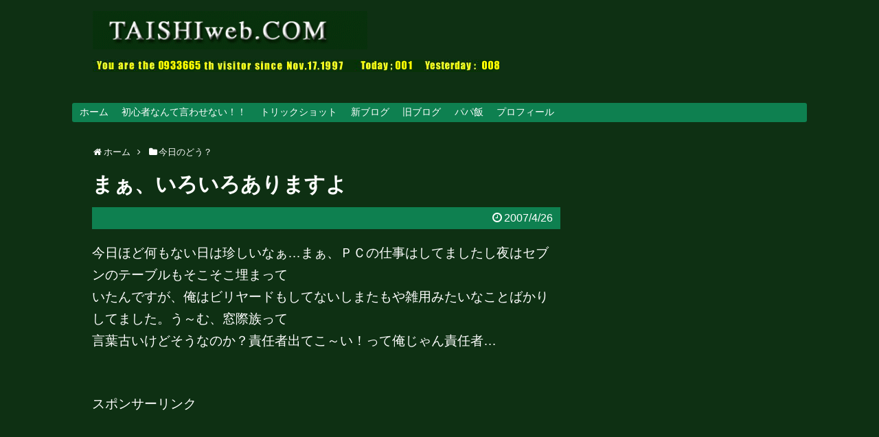

--- FILE ---
content_type: text/html; charset=UTF-8
request_url: https://taishiweb.com/2007/04/26/%E3%81%BE%E3%81%81%E3%80%81%E3%81%84%E3%82%8D%E3%81%84%E3%82%8D%E3%81%82%E3%82%8A%E3%81%BE%E3%81%99%E3%82%88/
body_size: 13581
content:
<!DOCTYPE html>
<html lang="ja">
<head>
<meta name="google-site-verification" content="4wPnZ3WlGsgwCghFa_pv_cfk-Eo1L133aQhtplMFiDU" />
<meta charset="UTF-8">
  <meta name="viewport" content="width=device-width,initial-scale=1.0">
<link rel="alternate" type="application/rss+xml" title="TAISHIweb.COM RSS Feed" href="https://taishiweb.com/feed/" />
<link rel="pingback" href="https://taishiweb.com/xmlrpc.php" />
<link rel="amphtml" href="https://taishiweb.com/2007/04/26/%e3%81%be%e3%81%81%e3%80%81%e3%81%84%e3%82%8d%e3%81%84%e3%82%8d%e3%81%82%e3%82%8a%e3%81%be%e3%81%99%e3%82%88/?amp=1">
<meta name="description" content="今日ほど何もない日は珍しいなぁ…まぁ、ＰＣの仕事はしてましたし夜はセブンのテーブルもそこそこ埋まっていたんですが、俺はビリヤードもしてないしまたもや雑用みたいなことばかりしてました。う～む、窓際族って言葉古いけどそうなのか？責任者出てこ～い" />
<meta name="keywords" content="今日のどう？" />
<!-- OGP -->
<meta property="og:type" content="article">
<meta property="og:description" content="今日ほど何もない日は珍しいなぁ…まぁ、ＰＣの仕事はしてましたし夜はセブンのテーブルもそこそこ埋まっていたんですが、俺はビリヤードもしてないしまたもや雑用みたいなことばかりしてました。う～む、窓際族って言葉古いけどそうなのか？責任者出てこ～い">
<meta property="og:title" content="まぁ、いろいろありますよ">
<meta property="og:url" content="https://taishiweb.com/2007/04/26/%e3%81%be%e3%81%81%e3%80%81%e3%81%84%e3%82%8d%e3%81%84%e3%82%8d%e3%81%82%e3%82%8a%e3%81%be%e3%81%99%e3%82%88/">
<meta property="og:image" content="https://taishiweb.com/wp-content/themes/simplicity2-child/images/og-image.jpg">
<meta property="og:site_name" content="TAISHIweb.COM">
<meta property="og:locale" content="ja_JP">
<!-- /OGP -->

<title>まぁ、いろいろありますよ</title>
<meta name='robots' content='max-image-preview:large' />
<link rel="alternate" type="application/rss+xml" title="TAISHIweb.COM &raquo; フィード" href="https://taishiweb.com/feed/" />
<link rel="alternate" type="application/rss+xml" title="TAISHIweb.COM &raquo; コメントフィード" href="https://taishiweb.com/comments/feed/" />
<link rel="alternate" type="application/rss+xml" title="TAISHIweb.COM &raquo; まぁ、いろいろありますよ のコメントのフィード" href="https://taishiweb.com/2007/04/26/%e3%81%be%e3%81%81%e3%80%81%e3%81%84%e3%82%8d%e3%81%84%e3%82%8d%e3%81%82%e3%82%8a%e3%81%be%e3%81%99%e3%82%88/feed/" />
<link rel="alternate" title="oEmbed (JSON)" type="application/json+oembed" href="https://taishiweb.com/wp-json/oembed/1.0/embed?url=https%3A%2F%2Ftaishiweb.com%2F2007%2F04%2F26%2F%25e3%2581%25be%25e3%2581%2581%25e3%2580%2581%25e3%2581%2584%25e3%2582%258d%25e3%2581%2584%25e3%2582%258d%25e3%2581%2582%25e3%2582%258a%25e3%2581%25be%25e3%2581%2599%25e3%2582%2588%2F" />
<link rel="alternate" title="oEmbed (XML)" type="text/xml+oembed" href="https://taishiweb.com/wp-json/oembed/1.0/embed?url=https%3A%2F%2Ftaishiweb.com%2F2007%2F04%2F26%2F%25e3%2581%25be%25e3%2581%2581%25e3%2580%2581%25e3%2581%2584%25e3%2582%258d%25e3%2581%2584%25e3%2582%258d%25e3%2581%2582%25e3%2582%258a%25e3%2581%25be%25e3%2581%2599%25e3%2582%2588%2F&#038;format=xml" />
<style id='wp-img-auto-sizes-contain-inline-css' type='text/css'>
img:is([sizes=auto i],[sizes^="auto," i]){contain-intrinsic-size:3000px 1500px}
/*# sourceURL=wp-img-auto-sizes-contain-inline-css */
</style>
<link rel='stylesheet' id='simplicity-style-css' href='https://taishiweb.com/wp-content/themes/simplicity2/style.css' type='text/css' media='all' />
<link rel='stylesheet' id='responsive-style-css' href='https://taishiweb.com/wp-content/themes/simplicity2/css/responsive-pc.css' type='text/css' media='all' />
<link rel='stylesheet' id='font-awesome-style-css' href='https://taishiweb.com/wp-content/themes/simplicity2/webfonts/css/font-awesome.min.css' type='text/css' media='all' />
<link rel='stylesheet' id='icomoon-style-css' href='https://taishiweb.com/wp-content/themes/simplicity2/webfonts/icomoon/style.css' type='text/css' media='all' />
<link rel='stylesheet' id='responsive-mode-style-css' href='https://taishiweb.com/wp-content/themes/simplicity2/responsive.css' type='text/css' media='all' />
<link rel='stylesheet' id='narrow-style-css' href='https://taishiweb.com/wp-content/themes/simplicity2/css/narrow.css' type='text/css' media='all' />
<link rel='stylesheet' id='media-style-css' href='https://taishiweb.com/wp-content/themes/simplicity2/css/media.css' type='text/css' media='all' />
<link rel='stylesheet' id='extension-style-css' href='https://taishiweb.com/wp-content/themes/simplicity2/css/extension.css' type='text/css' media='all' />
<style id='extension-style-inline-css' type='text/css'>
a{color:#fff}a:hover:not(.balloon-btn-link):not(.btn-icon-link):not(.arrow-box-link),.widget_new_entries a:hover,.widget_new_popular a:hover,.widget_popular_ranking a:hover,.wpp-list a:hover,.entry-read a:hover,.entry .post-meta a:hover,.related-entry-read a:hover,.entry a:hover,.related-entry-title a:hover,.navigation a:hover,#footer a:hover,.article-list .entry-title a:hover{color:#fff}#header{background-color:#0e3013}#site-title a{color:#fff}#site-description{color:#fff}#navi ul,#navi ul.sub-menu,#navi ul.children{background-color:#fff;border-color:#fff}#navi{background-color:#fff}@media screen and (max-width:1110px){#navi{background-color:transparent}}#mobile-menu a{color:#0e3013}#mobile-menu a{background-color:#0e3013}#footer{background-color:#0e3013}#h-top{min-height:150px}ul.snsp li.twitter-page a span{background-color:#55acee}ul.snsp li.facebook-page a span{background-color:#3b5998}ul.snsp li.google-plus-page a span{background-color:#dd4b39}ul.snsp li.instagram-page a span{background-color:#3f729b}ul.snsp li.hatebu-page a span{background-color:#008fde}ul.snsp li.pinterest-page a span{background-color:#cc2127}ul.snsp li.youtube-page a span{background-color:#e52d27}ul.snsp li.flickr-page a span{background-color:#1d1d1b}ul.snsp li.line-page a span{background-color:#00c300}ul.snsp li.feedly-page a span{background-color:#87bd33}ul.snsp li.push7-page a span{background-color:#eeac00}ul.snsp li.rss-page a span{background-color:#fe9900}ul.snsp li a:hover{opacity:.7} figure.entry-thumb,.new-entry-thumb,.popular-entry-thumb,.related-entry-thumb{display:none}.widget_new_popular .wpp-thumbnail,.widget_popular_ranking .wpp-thumbnail{display:none}.related-entry-thumbnail .related-entry-thumb{display:block}.entry-card-content,.related-entry-content{margin-left:0}.widget_new_popular ul li::before{display:none}.new-entry,#sidebar ul.wpp-list{padding-left:1em}.new-entry a,#sidebar ul.wpp-list a{color:#fff;text-decoration:underline}.article{font-size:19px}#header .alignleft{margin-right:30px;max-width:none} .entry-thumb img,.related-entry-thumb img,.widget_new_entries ul li img,.widget_new_popular ul li img,.widget_popular_ranking ul li img,#prev-next img,.widget_new_entries .new-entrys-large .new-entry img{border-radius:10px} .blog-card-wide{width:calc(100% - 40px);margin:20px}@media screen and (max-width:639px){.article br{display:block}} #main .social-count{display:none} .arrow-box{display:none}#sns-group-top .balloon-btn-set{width:auto}
/*# sourceURL=extension-style-inline-css */
</style>
<link rel='stylesheet' id='child-style-css' href='https://taishiweb.com/wp-content/themes/simplicity2-child/style.css' type='text/css' media='all' />
<link rel='stylesheet' id='child-responsive-mode-style-css' href='https://taishiweb.com/wp-content/themes/simplicity2-child/responsive.css' type='text/css' media='all' />
<link rel='stylesheet' id='print-style-css' href='https://taishiweb.com/wp-content/themes/simplicity2/css/print.css' type='text/css' media='print' />
<link rel='stylesheet' id='sbi_styles-css' href='https://taishiweb.com/wp-content/plugins/instagram-feed/css/sbi-styles.min.css' type='text/css' media='all' />
<style id='wp-emoji-styles-inline-css' type='text/css'>

	img.wp-smiley, img.emoji {
		display: inline !important;
		border: none !important;
		box-shadow: none !important;
		height: 1em !important;
		width: 1em !important;
		margin: 0 0.07em !important;
		vertical-align: -0.1em !important;
		background: none !important;
		padding: 0 !important;
	}
/*# sourceURL=wp-emoji-styles-inline-css */
</style>
<style id='wp-block-library-inline-css' type='text/css'>
:root{--wp-block-synced-color:#7a00df;--wp-block-synced-color--rgb:122,0,223;--wp-bound-block-color:var(--wp-block-synced-color);--wp-editor-canvas-background:#ddd;--wp-admin-theme-color:#007cba;--wp-admin-theme-color--rgb:0,124,186;--wp-admin-theme-color-darker-10:#006ba1;--wp-admin-theme-color-darker-10--rgb:0,107,160.5;--wp-admin-theme-color-darker-20:#005a87;--wp-admin-theme-color-darker-20--rgb:0,90,135;--wp-admin-border-width-focus:2px}@media (min-resolution:192dpi){:root{--wp-admin-border-width-focus:1.5px}}.wp-element-button{cursor:pointer}:root .has-very-light-gray-background-color{background-color:#eee}:root .has-very-dark-gray-background-color{background-color:#313131}:root .has-very-light-gray-color{color:#eee}:root .has-very-dark-gray-color{color:#313131}:root .has-vivid-green-cyan-to-vivid-cyan-blue-gradient-background{background:linear-gradient(135deg,#00d084,#0693e3)}:root .has-purple-crush-gradient-background{background:linear-gradient(135deg,#34e2e4,#4721fb 50%,#ab1dfe)}:root .has-hazy-dawn-gradient-background{background:linear-gradient(135deg,#faaca8,#dad0ec)}:root .has-subdued-olive-gradient-background{background:linear-gradient(135deg,#fafae1,#67a671)}:root .has-atomic-cream-gradient-background{background:linear-gradient(135deg,#fdd79a,#004a59)}:root .has-nightshade-gradient-background{background:linear-gradient(135deg,#330968,#31cdcf)}:root .has-midnight-gradient-background{background:linear-gradient(135deg,#020381,#2874fc)}:root{--wp--preset--font-size--normal:16px;--wp--preset--font-size--huge:42px}.has-regular-font-size{font-size:1em}.has-larger-font-size{font-size:2.625em}.has-normal-font-size{font-size:var(--wp--preset--font-size--normal)}.has-huge-font-size{font-size:var(--wp--preset--font-size--huge)}.has-text-align-center{text-align:center}.has-text-align-left{text-align:left}.has-text-align-right{text-align:right}.has-fit-text{white-space:nowrap!important}#end-resizable-editor-section{display:none}.aligncenter{clear:both}.items-justified-left{justify-content:flex-start}.items-justified-center{justify-content:center}.items-justified-right{justify-content:flex-end}.items-justified-space-between{justify-content:space-between}.screen-reader-text{border:0;clip-path:inset(50%);height:1px;margin:-1px;overflow:hidden;padding:0;position:absolute;width:1px;word-wrap:normal!important}.screen-reader-text:focus{background-color:#ddd;clip-path:none;color:#444;display:block;font-size:1em;height:auto;left:5px;line-height:normal;padding:15px 23px 14px;text-decoration:none;top:5px;width:auto;z-index:100000}html :where(.has-border-color){border-style:solid}html :where([style*=border-top-color]){border-top-style:solid}html :where([style*=border-right-color]){border-right-style:solid}html :where([style*=border-bottom-color]){border-bottom-style:solid}html :where([style*=border-left-color]){border-left-style:solid}html :where([style*=border-width]){border-style:solid}html :where([style*=border-top-width]){border-top-style:solid}html :where([style*=border-right-width]){border-right-style:solid}html :where([style*=border-bottom-width]){border-bottom-style:solid}html :where([style*=border-left-width]){border-left-style:solid}html :where(img[class*=wp-image-]){height:auto;max-width:100%}:where(figure){margin:0 0 1em}html :where(.is-position-sticky){--wp-admin--admin-bar--position-offset:var(--wp-admin--admin-bar--height,0px)}@media screen and (max-width:600px){html :where(.is-position-sticky){--wp-admin--admin-bar--position-offset:0px}}

/*# sourceURL=wp-block-library-inline-css */
</style><style id='global-styles-inline-css' type='text/css'>
:root{--wp--preset--aspect-ratio--square: 1;--wp--preset--aspect-ratio--4-3: 4/3;--wp--preset--aspect-ratio--3-4: 3/4;--wp--preset--aspect-ratio--3-2: 3/2;--wp--preset--aspect-ratio--2-3: 2/3;--wp--preset--aspect-ratio--16-9: 16/9;--wp--preset--aspect-ratio--9-16: 9/16;--wp--preset--color--black: #000000;--wp--preset--color--cyan-bluish-gray: #abb8c3;--wp--preset--color--white: #ffffff;--wp--preset--color--pale-pink: #f78da7;--wp--preset--color--vivid-red: #cf2e2e;--wp--preset--color--luminous-vivid-orange: #ff6900;--wp--preset--color--luminous-vivid-amber: #fcb900;--wp--preset--color--light-green-cyan: #7bdcb5;--wp--preset--color--vivid-green-cyan: #00d084;--wp--preset--color--pale-cyan-blue: #8ed1fc;--wp--preset--color--vivid-cyan-blue: #0693e3;--wp--preset--color--vivid-purple: #9b51e0;--wp--preset--gradient--vivid-cyan-blue-to-vivid-purple: linear-gradient(135deg,rgb(6,147,227) 0%,rgb(155,81,224) 100%);--wp--preset--gradient--light-green-cyan-to-vivid-green-cyan: linear-gradient(135deg,rgb(122,220,180) 0%,rgb(0,208,130) 100%);--wp--preset--gradient--luminous-vivid-amber-to-luminous-vivid-orange: linear-gradient(135deg,rgb(252,185,0) 0%,rgb(255,105,0) 100%);--wp--preset--gradient--luminous-vivid-orange-to-vivid-red: linear-gradient(135deg,rgb(255,105,0) 0%,rgb(207,46,46) 100%);--wp--preset--gradient--very-light-gray-to-cyan-bluish-gray: linear-gradient(135deg,rgb(238,238,238) 0%,rgb(169,184,195) 100%);--wp--preset--gradient--cool-to-warm-spectrum: linear-gradient(135deg,rgb(74,234,220) 0%,rgb(151,120,209) 20%,rgb(207,42,186) 40%,rgb(238,44,130) 60%,rgb(251,105,98) 80%,rgb(254,248,76) 100%);--wp--preset--gradient--blush-light-purple: linear-gradient(135deg,rgb(255,206,236) 0%,rgb(152,150,240) 100%);--wp--preset--gradient--blush-bordeaux: linear-gradient(135deg,rgb(254,205,165) 0%,rgb(254,45,45) 50%,rgb(107,0,62) 100%);--wp--preset--gradient--luminous-dusk: linear-gradient(135deg,rgb(255,203,112) 0%,rgb(199,81,192) 50%,rgb(65,88,208) 100%);--wp--preset--gradient--pale-ocean: linear-gradient(135deg,rgb(255,245,203) 0%,rgb(182,227,212) 50%,rgb(51,167,181) 100%);--wp--preset--gradient--electric-grass: linear-gradient(135deg,rgb(202,248,128) 0%,rgb(113,206,126) 100%);--wp--preset--gradient--midnight: linear-gradient(135deg,rgb(2,3,129) 0%,rgb(40,116,252) 100%);--wp--preset--font-size--small: 13px;--wp--preset--font-size--medium: 20px;--wp--preset--font-size--large: 36px;--wp--preset--font-size--x-large: 42px;--wp--preset--spacing--20: 0.44rem;--wp--preset--spacing--30: 0.67rem;--wp--preset--spacing--40: 1rem;--wp--preset--spacing--50: 1.5rem;--wp--preset--spacing--60: 2.25rem;--wp--preset--spacing--70: 3.38rem;--wp--preset--spacing--80: 5.06rem;--wp--preset--shadow--natural: 6px 6px 9px rgba(0, 0, 0, 0.2);--wp--preset--shadow--deep: 12px 12px 50px rgba(0, 0, 0, 0.4);--wp--preset--shadow--sharp: 6px 6px 0px rgba(0, 0, 0, 0.2);--wp--preset--shadow--outlined: 6px 6px 0px -3px rgb(255, 255, 255), 6px 6px rgb(0, 0, 0);--wp--preset--shadow--crisp: 6px 6px 0px rgb(0, 0, 0);}:where(.is-layout-flex){gap: 0.5em;}:where(.is-layout-grid){gap: 0.5em;}body .is-layout-flex{display: flex;}.is-layout-flex{flex-wrap: wrap;align-items: center;}.is-layout-flex > :is(*, div){margin: 0;}body .is-layout-grid{display: grid;}.is-layout-grid > :is(*, div){margin: 0;}:where(.wp-block-columns.is-layout-flex){gap: 2em;}:where(.wp-block-columns.is-layout-grid){gap: 2em;}:where(.wp-block-post-template.is-layout-flex){gap: 1.25em;}:where(.wp-block-post-template.is-layout-grid){gap: 1.25em;}.has-black-color{color: var(--wp--preset--color--black) !important;}.has-cyan-bluish-gray-color{color: var(--wp--preset--color--cyan-bluish-gray) !important;}.has-white-color{color: var(--wp--preset--color--white) !important;}.has-pale-pink-color{color: var(--wp--preset--color--pale-pink) !important;}.has-vivid-red-color{color: var(--wp--preset--color--vivid-red) !important;}.has-luminous-vivid-orange-color{color: var(--wp--preset--color--luminous-vivid-orange) !important;}.has-luminous-vivid-amber-color{color: var(--wp--preset--color--luminous-vivid-amber) !important;}.has-light-green-cyan-color{color: var(--wp--preset--color--light-green-cyan) !important;}.has-vivid-green-cyan-color{color: var(--wp--preset--color--vivid-green-cyan) !important;}.has-pale-cyan-blue-color{color: var(--wp--preset--color--pale-cyan-blue) !important;}.has-vivid-cyan-blue-color{color: var(--wp--preset--color--vivid-cyan-blue) !important;}.has-vivid-purple-color{color: var(--wp--preset--color--vivid-purple) !important;}.has-black-background-color{background-color: var(--wp--preset--color--black) !important;}.has-cyan-bluish-gray-background-color{background-color: var(--wp--preset--color--cyan-bluish-gray) !important;}.has-white-background-color{background-color: var(--wp--preset--color--white) !important;}.has-pale-pink-background-color{background-color: var(--wp--preset--color--pale-pink) !important;}.has-vivid-red-background-color{background-color: var(--wp--preset--color--vivid-red) !important;}.has-luminous-vivid-orange-background-color{background-color: var(--wp--preset--color--luminous-vivid-orange) !important;}.has-luminous-vivid-amber-background-color{background-color: var(--wp--preset--color--luminous-vivid-amber) !important;}.has-light-green-cyan-background-color{background-color: var(--wp--preset--color--light-green-cyan) !important;}.has-vivid-green-cyan-background-color{background-color: var(--wp--preset--color--vivid-green-cyan) !important;}.has-pale-cyan-blue-background-color{background-color: var(--wp--preset--color--pale-cyan-blue) !important;}.has-vivid-cyan-blue-background-color{background-color: var(--wp--preset--color--vivid-cyan-blue) !important;}.has-vivid-purple-background-color{background-color: var(--wp--preset--color--vivid-purple) !important;}.has-black-border-color{border-color: var(--wp--preset--color--black) !important;}.has-cyan-bluish-gray-border-color{border-color: var(--wp--preset--color--cyan-bluish-gray) !important;}.has-white-border-color{border-color: var(--wp--preset--color--white) !important;}.has-pale-pink-border-color{border-color: var(--wp--preset--color--pale-pink) !important;}.has-vivid-red-border-color{border-color: var(--wp--preset--color--vivid-red) !important;}.has-luminous-vivid-orange-border-color{border-color: var(--wp--preset--color--luminous-vivid-orange) !important;}.has-luminous-vivid-amber-border-color{border-color: var(--wp--preset--color--luminous-vivid-amber) !important;}.has-light-green-cyan-border-color{border-color: var(--wp--preset--color--light-green-cyan) !important;}.has-vivid-green-cyan-border-color{border-color: var(--wp--preset--color--vivid-green-cyan) !important;}.has-pale-cyan-blue-border-color{border-color: var(--wp--preset--color--pale-cyan-blue) !important;}.has-vivid-cyan-blue-border-color{border-color: var(--wp--preset--color--vivid-cyan-blue) !important;}.has-vivid-purple-border-color{border-color: var(--wp--preset--color--vivid-purple) !important;}.has-vivid-cyan-blue-to-vivid-purple-gradient-background{background: var(--wp--preset--gradient--vivid-cyan-blue-to-vivid-purple) !important;}.has-light-green-cyan-to-vivid-green-cyan-gradient-background{background: var(--wp--preset--gradient--light-green-cyan-to-vivid-green-cyan) !important;}.has-luminous-vivid-amber-to-luminous-vivid-orange-gradient-background{background: var(--wp--preset--gradient--luminous-vivid-amber-to-luminous-vivid-orange) !important;}.has-luminous-vivid-orange-to-vivid-red-gradient-background{background: var(--wp--preset--gradient--luminous-vivid-orange-to-vivid-red) !important;}.has-very-light-gray-to-cyan-bluish-gray-gradient-background{background: var(--wp--preset--gradient--very-light-gray-to-cyan-bluish-gray) !important;}.has-cool-to-warm-spectrum-gradient-background{background: var(--wp--preset--gradient--cool-to-warm-spectrum) !important;}.has-blush-light-purple-gradient-background{background: var(--wp--preset--gradient--blush-light-purple) !important;}.has-blush-bordeaux-gradient-background{background: var(--wp--preset--gradient--blush-bordeaux) !important;}.has-luminous-dusk-gradient-background{background: var(--wp--preset--gradient--luminous-dusk) !important;}.has-pale-ocean-gradient-background{background: var(--wp--preset--gradient--pale-ocean) !important;}.has-electric-grass-gradient-background{background: var(--wp--preset--gradient--electric-grass) !important;}.has-midnight-gradient-background{background: var(--wp--preset--gradient--midnight) !important;}.has-small-font-size{font-size: var(--wp--preset--font-size--small) !important;}.has-medium-font-size{font-size: var(--wp--preset--font-size--medium) !important;}.has-large-font-size{font-size: var(--wp--preset--font-size--large) !important;}.has-x-large-font-size{font-size: var(--wp--preset--font-size--x-large) !important;}
/*# sourceURL=global-styles-inline-css */
</style>

<style id='classic-theme-styles-inline-css' type='text/css'>
/*! This file is auto-generated */
.wp-block-button__link{color:#fff;background-color:#32373c;border-radius:9999px;box-shadow:none;text-decoration:none;padding:calc(.667em + 2px) calc(1.333em + 2px);font-size:1.125em}.wp-block-file__button{background:#32373c;color:#fff;text-decoration:none}
/*# sourceURL=/wp-includes/css/classic-themes.min.css */
</style>
<link rel='stylesheet' id='ctf_styles-css' href='https://taishiweb.com/wp-content/plugins/custom-twitter-feeds/css/ctf-styles.min.css' type='text/css' media='all' />
<link rel='stylesheet' id='sm-style-css' href='https://taishiweb.com/wp-content/plugins/wp-show-more/wpsm-style.css' type='text/css' media='all' />
<script type="text/javascript" src="https://taishiweb.com/wp-includes/js/jquery/jquery.min.js" id="jquery-core-js"></script>
<script type="text/javascript" src="https://taishiweb.com/wp-includes/js/jquery/jquery-migrate.min.js" id="jquery-migrate-js"></script>
<link rel="canonical" href="https://taishiweb.com/2007/04/26/%e3%81%be%e3%81%81%e3%80%81%e3%81%84%e3%82%8d%e3%81%84%e3%82%8d%e3%81%82%e3%82%8a%e3%81%be%e3%81%99%e3%82%88/" />
<link rel='shortlink' href='https://taishiweb.com/?p=1137' />
<style type="text/css">.recentcomments a{display:inline !important;padding:0 !important;margin:0 !important;}</style><style type="text/css" id="custom-background-css">
body.custom-background { background-color: #0e3013; }
</style>
	<!-- Google Analytics -->
<script>
  (function(i,s,o,g,r,a,m){i['GoogleAnalyticsObject']=r;i[r]=i[r]||function(){
  (i[r].q=i[r].q||[]).push(arguments)},i[r].l=1*new Date();a=s.createElement(o),
  m=s.getElementsByTagName(o)[0];a.async=1;a.src=g;m.parentNode.insertBefore(a,m)
  })(window,document,'script','//www.google-analytics.com/analytics.js','ga');

  ga('create', 'UA-2176533-1', 'auto');
    ga('require', 'displayfeatures');
    ga('send', 'pageview');
</script>
<!-- /Google Analytics -->
		<style type="text/css" id="wp-custom-css">
			/*
ここに独自の CSS を追加することができます。

詳しくは上のヘルプアイコンをクリックしてください。
*/
#main{
	background-color:transparent;
	border:none;
	color:#FFFFFF;
}

#navi{
	background-color:transparent;
	border:none;
	color:#FFFFFF;
}

body.page-id-3261 {
background:url(wp-content/uploads/2017/11/名称未設定-1.png);
background-attachment: scroll;
background-position: center;
background-repeat: no-repeat;
background-color:#0e3013;
}

#mobile-menu a {
    color: #f7f7f7;
}

#navi ul, #navi ul.sub-menu, #navi ul.children {
    background-color: #0e8050;
    border-color: rgba(255, 255, 255, 0);
}

table.dataTable tbody tr {
    background-color: #0e3013;
}

.article th {
    border: solid 1px #ccc;
    background-color: #0e3013;
}		</style>
		</head>
  <body class="wp-singular post-template-default single single-post postid-1137 single-format-standard custom-background wp-theme-simplicity2 wp-child-theme-simplicity2-child categoryid-340" itemscope itemtype="http://schema.org/WebPage">
    <div id="container">

      <!-- header -->
      <header itemscope itemtype="http://schema.org/WPHeader">
        <div id="header" class="clearfix">
          <div id="header-in">

                        <div id="h-top">
              <!-- モバイルメニュー表示用のボタン -->
<div id="mobile-menu">
  <a id="mobile-menu-toggle" href="#"><span class="fa fa-bars fa-2x"></span></a>
</div>

              <div class="alignleft top-title-catchphrase">
                <!-- �T�C�g�̃^�C�g�� -->
<p id="site-title" itemscope itemtype="http://schema.org/Organization">
  <a href="https://taishiweb.com/"><img src="http://sharomkk.sakura.ne.jp/taishiweb/wp-content/uploads/2017/10/cropped-title-e1506914048853.gif" alt="TAISHIweb.COM" class="site-title-img" /></a></p>
<!-- �T�C�g�̊T�v -->
      <img style="border:0" src="https://taishiweb.com/counter/count.cgi?gif" alt="visited">
<p id="site-description">
  </p>
              </div>

              <div class="alignright top-sns-follows">
                              </div>

            </div><!-- /#h-top -->
          </div><!-- /#header-in -->
        </div><!-- /#header -->
      </header>

      <!-- Navigation -->
<nav itemscope itemtype="http://schema.org/SiteNavigationElement">
  <div id="navi">
      	<div id="navi-in">
      <div class="menu-menu-1-container"><ul id="menu-menu-1" class="menu"><li id="menu-item-3263" class="menu-item menu-item-type-post_type menu-item-object-page menu-item-home menu-item-3263"><a href="https://taishiweb.com/">ホーム</a></li>
<li id="menu-item-3137" class="menu-item menu-item-type-post_type menu-item-object-page menu-item-has-children menu-item-3137"><a href="https://taishiweb.com/page-3129/">初心者なんて言わせない！！</a>
<ul class="sub-menu">
	<li id="menu-item-3222" class="menu-item menu-item-type-post_type menu-item-object-page menu-item-has-children menu-item-3222"><a href="https://taishiweb.com/page-3221/">フォーム</a>
	<ul class="sub-menu">
		<li id="menu-item-3138" class="menu-item menu-item-type-post_type menu-item-object-page menu-item-3138"><a href="https://taishiweb.com/page-3129/page-3134/">構え方</a></li>
		<li id="menu-item-3220" class="menu-item menu-item-type-post_type menu-item-object-page menu-item-3220"><a href="https://taishiweb.com/page-3218/">ストローク</a></li>
		<li id="menu-item-3214" class="menu-item menu-item-type-post_type menu-item-object-page menu-item-3214"><a href="https://taishiweb.com/page-3212/">レスト</a></li>
	</ul>
</li>
	<li id="menu-item-3234" class="menu-item menu-item-type-post_type menu-item-object-page menu-item-has-children menu-item-3234"><a href="https://taishiweb.com/page-3233/">狙い方</a>
	<ul class="sub-menu">
		<li id="menu-item-3228" class="menu-item menu-item-type-post_type menu-item-object-page menu-item-3228"><a href="https://taishiweb.com/page-3227/">狙う場所</a></li>
		<li id="menu-item-3231" class="menu-item menu-item-type-post_type menu-item-object-page menu-item-3231"><a href="https://taishiweb.com/page-3230/">撞点</a></li>
	</ul>
</li>
	<li id="menu-item-3248" class="menu-item menu-item-type-post_type menu-item-object-page menu-item-3248"><a href="https://taishiweb.com/page-3247/">用語</a></li>
</ul>
</li>
<li id="menu-item-3328" class="menu-item menu-item-type-post_type menu-item-object-page menu-item-3328"><a href="https://taishiweb.com/page-3326/">トリックショット</a></li>
<li id="menu-item-3453" class="menu-item menu-item-type-taxonomy menu-item-object-category menu-item-3453"><a href="https://taishiweb.com/category/%e6%96%b0%e3%83%96%e3%83%ad%e3%82%b0/">新ブログ</a></li>
<li id="menu-item-3245" class="menu-item menu-item-type-taxonomy menu-item-object-category menu-item-has-children menu-item-3245"><a href="https://taishiweb.com/category/%e6%97%a7%e3%83%96%e3%83%ad%e3%82%b0/">旧ブログ</a>
<ul class="sub-menu">
	<li id="menu-item-3192" class="menu-item menu-item-type-taxonomy menu-item-object-category current-post-ancestor current-menu-parent current-post-parent menu-item-3192"><a href="https://taishiweb.com/category/%e4%bb%8a%e6%97%a5%e3%81%ae%e3%81%a9%e3%81%86%ef%bc%9f/">今日のどう？</a></li>
	<li id="menu-item-3201" class="menu-item menu-item-type-taxonomy menu-item-object-category menu-item-3201"><a href="https://taishiweb.com/category/%e8%aa%b2%e9%a1%8c%e7%90%83/">課題球</a></li>
	<li id="menu-item-3196" class="menu-item menu-item-type-taxonomy menu-item-object-category menu-item-3196"><a href="https://taishiweb.com/category/%e5%85%ac%e5%9c%92%e5%b7%a1%e3%82%8a/">公園巡り</a></li>
	<li id="menu-item-3199" class="menu-item menu-item-type-taxonomy menu-item-object-category menu-item-3199"><a href="https://taishiweb.com/category/%e8%a9%a6%e5%90%88%ef%bc%86%e3%82%a4%e3%83%99%e3%83%b3%e3%83%88/">試合＆イベント</a></li>
	<li id="menu-item-3198" class="menu-item menu-item-type-taxonomy menu-item-object-category menu-item-3198"><a href="https://taishiweb.com/category/%e9%9b%91%e8%a8%98/">雑記</a></li>
</ul>
</li>
<li id="menu-item-3485" class="menu-item menu-item-type-post_type menu-item-object-page menu-item-3485"><a href="https://taishiweb.com/page-3483/">パパ飯</a></li>
<li id="menu-item-3379" class="menu-item menu-item-type-post_type menu-item-object-page menu-item-3379"><a href="https://taishiweb.com/page-3378/">プロフィール</a></li>
</ul></div>    </div><!-- /#navi-in -->
  </div><!-- /#navi -->
</nav>
<!-- /Navigation -->
      <!-- 本体部分 -->
      <div id="body">
        <div id="body-in">

          
          <!-- main -->
          <main itemscope itemprop="mainContentOfPage">
            <div id="main" itemscope itemtype="http://schema.org/Blog">


  
  <div id="breadcrumb" class="breadcrumb-category"><div itemtype="http://data-vocabulary.org/Breadcrumb" itemscope="" class="breadcrumb-home"><span class="fa fa-home fa-fw"></span><a href="https://taishiweb.com" itemprop="url"><span itemprop="title">ホーム</span></a><span class="sp"><span class="fa fa-angle-right"></span></span></div><div itemtype="http://data-vocabulary.org/Breadcrumb" itemscope=""><span class="fa fa-folder fa-fw"></span><a href="https://taishiweb.com/category/%e4%bb%8a%e6%97%a5%e3%81%ae%e3%81%a9%e3%81%86%ef%bc%9f/" itemprop="url"><span itemprop="title">今日のどう？</span></a></div></div><!-- /#breadcrumb -->  <div id="post-1137" class="post-1137 post type-post status-publish format-standard hentry category-340">
  <article class="article">
  
  
  <header>
    <h1 class="entry-title">
            まぁ、いろいろありますよ          </h1>
    <p class="post-meta">
            <span class="post-date"><span class="fa fa-clock-o fa-fw"></span><time class="entry-date date published updated" datetime="2007-04-26T02:22:03+09:00">2007/4/26</time></span>
    
      
      
      
      
      
      
    </p>

    
    
    
      </header>

  
  <div id="the-content" class="entry-content">
  <p>今日ほど何もない日は珍しいなぁ…まぁ、ＰＣの仕事はしてましたし夜はセブンのテーブルもそこそこ埋まって<br />
いたんですが、俺はビリヤードもしてないしまたもや雑用みたいなことばかりしてました。う～む、窓際族って<br />
言葉古いけどそうなのか？責任者出てこ～い！って俺じゃん責任者…</p>
  </div>

  <footer>
    <!-- ページリンク -->
    
      <!-- 文章下広告 -->
                    <div class="ad-article-bottom ad-space">
          <div class="ad-label">スポンサーリンク</div>
          <div class="ad-responsive adsense-336">			<div class="textwidget"><p><script async src="//pagead2.googlesyndication.com/pagead/js/adsbygoogle.js"></script><br />
<!-- レスポンシブユニット --><br />
<ins class="adsbygoogle"
     style="display:block"
     data-ad-client="ca-pub-7708695410785972"
     data-ad-slot="8972850898"
     data-ad-format="auto"
     data-full-width-responsive="true"></ins><br />
<script>
(adsbygoogle = window.adsbygoogle || []).push({});
</script></p>
</div>
		</div>
        </div>
            

    
    <div id="sns-group" class="sns-group sns-group-bottom">
    
    <!-- SNSページ -->
<div class="sns-pages">
<p class="sns-follow-msg">フォローする</p>
<ul class="snsp">
<li class="twitter-page"><a href="//twitter.com/taishi1968" target="_blank" title="Twitterをフォロー" rel="nofollow"><span class="icon-twitter-logo"></span></a></li><li class="facebook-page"><a href="//www.facebook.com/taishi.fukuda.1" target="_blank" title="Facebookをフォロー" rel="nofollow"><span class="icon-facebook-logo"></span></a></li><li class="youtube-page"><a href="https://www.youtube.com/channel/UCPUHReGLbZufwZm-2rq6GsA" target="_blank" title="YouTubeをフォロー" rel="nofollow"><span class="icon-youtube-logo"></span></a></li>  </ul>
</div>
    </div>

    
    <p class="footer-post-meta">

      
      
      
          </p>
  </footer>
  </article><!-- .article -->
    <hr class="sep" />
  </div><!-- .post -->

      <div id="under-entry-body">

      


        <!-- 広告 -->
                    <div class="ad-article-bottom ad-space">
          <div class="ad-label">スポンサーリンク</div>
          <div class="ad-responsive adsense-336">			<div class="textwidget"><p><script async src="//pagead2.googlesyndication.com/pagead/js/adsbygoogle.js"></script><br />
<!-- レスポンシブユニット --><br />
<ins class="adsbygoogle"
     style="display:block"
     data-ad-client="ca-pub-7708695410785972"
     data-ad-slot="8972850898"
     data-ad-format="auto"
     data-full-width-responsive="true"></ins><br />
<script>
(adsbygoogle = window.adsbygoogle || []).push({});
</script></p>
</div>
		</div>
        </div>
            
      
      <!-- post navigation -->
<div class="navigation">
      <div class="prev"><a href="https://taishiweb.com/2007/04/25/%e3%81%9f%e3%81%be%ef%bd%9e%e3%81%ab%e3%81%82%e3%82%8b%e3%82%93%e3%81%a0%e3%82%88%e3%81%ad/" rel="prev"><span class="fa fa-arrow-left fa-2x pull-left"></span>たま～にあるんだよね</a></div>
      <div class="next"><a href="https://taishiweb.com/2007/04/27/%e3%81%be%e3%82%8b%e3%81%a7%ef%bd%93%ef%bd%86%e3%81%98%e3%82%83%e3%82%93/" rel="next"><span class="fa fa-arrow-right fa-2x pull-left"></span>まるでＳＦじゃん</a></div>
  </div>
<!-- /post navigation -->
      <!-- comment area -->
<div id="comment-area">
	<aside>	<div id="respond" class="comment-respond">
		<h2 id="reply-title" class="comment-reply-title">コメントをどうぞ <small><a rel="nofollow" id="cancel-comment-reply-link" href="/2007/04/26/%E3%81%BE%E3%81%81%E3%80%81%E3%81%84%E3%82%8D%E3%81%84%E3%82%8D%E3%81%82%E3%82%8A%E3%81%BE%E3%81%99%E3%82%88/#respond" style="display:none;">コメントをキャンセル</a></small></h2><form action="https://taishiweb.com/wp-comments-post.php" method="post" id="commentform" class="comment-form"><p class="comment-notes"><span id="email-notes">メールアドレスが公開されることはありません。</span> <span class="required-field-message"><span class="required">※</span> が付いている欄は必須項目です</span></p><p class="comment-form-comment"><textarea id="comment" class="expanding" name="comment" cols="45" rows="8" aria-required="true" placeholder=""></textarea></p><p class="comment-form-author"><label for="author">名前 <span class="required">※</span></label> <input id="author" name="author" type="text" value="" size="30" maxlength="245" autocomplete="name" required="required" /></p>
<p class="comment-form-email"><label for="email">メール <span class="required">※</span></label> <input id="email" name="email" type="text" value="" size="30" maxlength="100" aria-describedby="email-notes" autocomplete="email" required="required" /></p>
<p class="comment-form-url"><label for="url">サイト</label> <input id="url" name="url" type="text" value="" size="30" maxlength="200" autocomplete="url" /></p>
<p class="form-submit"><input name="submit" type="submit" id="submit" class="submit" value="コメントを送信" /> <input type='hidden' name='comment_post_ID' value='1137' id='comment_post_ID' />
<input type='hidden' name='comment_parent' id='comment_parent' value='0' />
</p><p style="display: none;"><input type="hidden" id="akismet_comment_nonce" name="akismet_comment_nonce" value="1758ba8618" /></p><p style="display: none !important;" class="akismet-fields-container" data-prefix="ak_"><label>&#916;<textarea name="ak_hp_textarea" cols="45" rows="8" maxlength="100"></textarea></label><input type="hidden" id="ak_js_1" name="ak_js" value="228"/><script>document.getElementById( "ak_js_1" ).setAttribute( "value", ( new Date() ).getTime() );</script></p></form>	</div><!-- #respond -->
	<p class="akismet_comment_form_privacy_notice">このサイトはスパムを低減するために Akismet を使っています。<a href="https://akismet.com/privacy/" target="_blank" rel="nofollow noopener">コメントデータの処理方法の詳細はこちらをご覧ください</a>。</p></aside></div>
<!-- /comment area -->      </div>
    
            </div><!-- /#main -->
          </main>
        <!-- sidebar -->
<div id="sidebar" role="complementary">
              <div class="ad-space ad-space-sidebar">
        <div class="ad-label">スポンサーリンク</div>
        <div class="ad-sidebar adsense-300">			<div class="textwidget"><p><script async src="//pagead2.googlesyndication.com/pagead/js/adsbygoogle.js"></script><br />
<!-- レスポンシブユニット --><br />
<ins class="adsbygoogle"
     style="display:block"
     data-ad-client="ca-pub-7708695410785972"
     data-ad-slot="8972850898"
     data-ad-format="auto"
     data-full-width-responsive="true"></ins><br />
<script>
(adsbygoogle = window.adsbygoogle || []).push({});
</script></p>
</div>
		</div>
    </div>
      
  <div id="sidebar-widget">
  <!-- ウイジェット -->
  <aside id="search-2" class="widget widget_search"><h3 class="widget_title sidebar_widget_title">サイト内検索</h3><form method="get" id="searchform" action="https://taishiweb.com/">
	<input type="text" placeholder="ブログ内を検索" name="s" id="s">
	<input type="submit" id="searchsubmit" value="">
</form></aside>
		<aside id="recent-posts-2" class="widget widget_recent_entries">
		<h3 class="widget_title sidebar_widget_title">たいしの撞球道（ビリヤードどう？）</h3>
		<ul>
											<li>
					<a href="https://taishiweb.com/2021/10/15/post-3727/">今日の日記</a>
									</li>
											<li>
					<a href="https://taishiweb.com/2020/09/17/post-3718/">PCR検査</a>
									</li>
											<li>
					<a href="https://taishiweb.com/2020/02/02/post-3713/">SIBC 2020年2月の練習会</a>
									</li>
											<li>
					<a href="https://taishiweb.com/2020/01/19/post-3709/">あちこち痛い</a>
									</li>
											<li>
					<a href="https://taishiweb.com/2020/01/12/post-3707/">SIBC 2020年１月の練習会</a>
									</li>
					</ul>

		</aside><aside id="recent-comments-2" class="widget widget_recent_comments"><h3 class="widget_title sidebar_widget_title">最近のコメント</h3><ul id="recentcomments"><li class="recentcomments"><a href="https://taishiweb.com/2012/09/17/%e3%83%96%e3%83%ad%e3%82%b0%e5%86%8d%e9%96%8b%ef%bc%86%e3%81%94%e5%a0%b1%e5%91%8a/#comment-666">ブログ再開＆ご報告</a> に <span class="comment-author-link">たいし</span> より</li><li class="recentcomments"><a href="https://taishiweb.com/2012/09/17/%e3%83%96%e3%83%ad%e3%82%b0%e5%86%8d%e9%96%8b%ef%bc%86%e3%81%94%e5%a0%b1%e5%91%8a/#comment-665">ブログ再開＆ご報告</a> に <span class="comment-author-link">SugiKen</span> より</li><li class="recentcomments"><a href="https://taishiweb.com/2011/06/10/%ef%bd%93%ef%bd%89%ef%bd%82%ef%bd%83%e4%bc%9a%e9%95%b7%e3%81%ae%e3%81%93%e3%81%a8/#comment-664">ＳＩＢＣ会長のこと</a> に <span class="comment-author-link">SugiKen</span> より</li><li class="recentcomments"><a href="https://taishiweb.com/2011/04/23/%e3%81%97%e3%82%83%ef%bd%9e%e3%81%aa%e3%81%84%e3%80%82%e5%88%87%e3%82%8a%e6%9b%bf%e3%81%88%e3%81%a6%e8%a1%8c%e3%81%8f%e3%81%b9%e3%80%82/#comment-663">しゃ～ない。切り替えて行くべ。</a> に <span class="comment-author-link"><a href="http://sharomkk.sakura.ne.jp/taishiweb/" class="url" rel="ugc external nofollow">たいし</a></span> より</li><li class="recentcomments"><a href="https://taishiweb.com/2011/04/23/%e3%81%97%e3%82%83%ef%bd%9e%e3%81%aa%e3%81%84%e3%80%82%e5%88%87%e3%82%8a%e6%9b%bf%e3%81%88%e3%81%a6%e8%a1%8c%e3%81%8f%e3%81%b9%e3%80%82/#comment-662">しゃ～ない。切り替えて行くべ。</a> に <span class="comment-author-link">たまころがし</span> より</li></ul></aside><aside id="archives-2" class="widget widget_archive"><h3 class="widget_title sidebar_widget_title">アーカイブ</h3>
			<ul>
					<li><a href='https://taishiweb.com/2021/10/'>2021年10月</a></li>
	<li><a href='https://taishiweb.com/2020/09/'>2020年9月</a></li>
	<li><a href='https://taishiweb.com/2020/02/'>2020年2月</a></li>
	<li><a href='https://taishiweb.com/2020/01/'>2020年1月</a></li>
	<li><a href='https://taishiweb.com/2019/12/'>2019年12月</a></li>
	<li><a href='https://taishiweb.com/2019/11/'>2019年11月</a></li>
	<li><a href='https://taishiweb.com/2019/10/'>2019年10月</a></li>
	<li><a href='https://taishiweb.com/2019/09/'>2019年9月</a></li>
	<li><a href='https://taishiweb.com/2019/08/'>2019年8月</a></li>
	<li><a href='https://taishiweb.com/2019/07/'>2019年7月</a></li>
	<li><a href='https://taishiweb.com/2019/06/'>2019年6月</a></li>
	<li><a href='https://taishiweb.com/2019/05/'>2019年5月</a></li>
	<li><a href='https://taishiweb.com/2019/04/'>2019年4月</a></li>
	<li><a href='https://taishiweb.com/2019/03/'>2019年3月</a></li>
	<li><a href='https://taishiweb.com/2019/02/'>2019年2月</a></li>
	<li><a href='https://taishiweb.com/2019/01/'>2019年1月</a></li>
	<li><a href='https://taishiweb.com/2018/12/'>2018年12月</a></li>
	<li><a href='https://taishiweb.com/2018/11/'>2018年11月</a></li>
	<li><a href='https://taishiweb.com/2018/10/'>2018年10月</a></li>
	<li><a href='https://taishiweb.com/2018/09/'>2018年9月</a></li>
	<li><a href='https://taishiweb.com/2018/08/'>2018年8月</a></li>
	<li><a href='https://taishiweb.com/2018/07/'>2018年7月</a></li>
	<li><a href='https://taishiweb.com/2018/06/'>2018年6月</a></li>
	<li><a href='https://taishiweb.com/2018/05/'>2018年5月</a></li>
	<li><a href='https://taishiweb.com/2018/04/'>2018年4月</a></li>
	<li><a href='https://taishiweb.com/2017/12/'>2017年12月</a></li>
	<li><a href='https://taishiweb.com/2017/08/'>2017年8月</a></li>
	<li><a href='https://taishiweb.com/2015/06/'>2015年6月</a></li>
	<li><a href='https://taishiweb.com/2014/12/'>2014年12月</a></li>
	<li><a href='https://taishiweb.com/2014/11/'>2014年11月</a></li>
	<li><a href='https://taishiweb.com/2014/09/'>2014年9月</a></li>
	<li><a href='https://taishiweb.com/2014/07/'>2014年7月</a></li>
	<li><a href='https://taishiweb.com/2014/05/'>2014年5月</a></li>
	<li><a href='https://taishiweb.com/2014/04/'>2014年4月</a></li>
	<li><a href='https://taishiweb.com/2014/03/'>2014年3月</a></li>
	<li><a href='https://taishiweb.com/2013/12/'>2013年12月</a></li>
	<li><a href='https://taishiweb.com/2013/09/'>2013年9月</a></li>
	<li><a href='https://taishiweb.com/2013/07/'>2013年7月</a></li>
	<li><a href='https://taishiweb.com/2013/06/'>2013年6月</a></li>
	<li><a href='https://taishiweb.com/2013/05/'>2013年5月</a></li>
	<li><a href='https://taishiweb.com/2013/04/'>2013年4月</a></li>
	<li><a href='https://taishiweb.com/2013/03/'>2013年3月</a></li>
	<li><a href='https://taishiweb.com/2013/02/'>2013年2月</a></li>
	<li><a href='https://taishiweb.com/2013/01/'>2013年1月</a></li>
	<li><a href='https://taishiweb.com/2012/12/'>2012年12月</a></li>
	<li><a href='https://taishiweb.com/2012/11/'>2012年11月</a></li>
	<li><a href='https://taishiweb.com/2012/10/'>2012年10月</a></li>
	<li><a href='https://taishiweb.com/2012/09/'>2012年9月</a></li>
	<li><a href='https://taishiweb.com/2012/07/'>2012年7月</a></li>
	<li><a href='https://taishiweb.com/2012/06/'>2012年6月</a></li>
	<li><a href='https://taishiweb.com/2012/05/'>2012年5月</a></li>
	<li><a href='https://taishiweb.com/2012/04/'>2012年4月</a></li>
	<li><a href='https://taishiweb.com/2012/03/'>2012年3月</a></li>
	<li><a href='https://taishiweb.com/2012/02/'>2012年2月</a></li>
	<li><a href='https://taishiweb.com/2012/01/'>2012年1月</a></li>
	<li><a href='https://taishiweb.com/2011/12/'>2011年12月</a></li>
	<li><a href='https://taishiweb.com/2011/11/'>2011年11月</a></li>
	<li><a href='https://taishiweb.com/2011/10/'>2011年10月</a></li>
	<li><a href='https://taishiweb.com/2011/09/'>2011年9月</a></li>
	<li><a href='https://taishiweb.com/2011/08/'>2011年8月</a></li>
	<li><a href='https://taishiweb.com/2011/07/'>2011年7月</a></li>
	<li><a href='https://taishiweb.com/2011/06/'>2011年6月</a></li>
	<li><a href='https://taishiweb.com/2011/05/'>2011年5月</a></li>
	<li><a href='https://taishiweb.com/2011/04/'>2011年4月</a></li>
	<li><a href='https://taishiweb.com/2011/03/'>2011年3月</a></li>
	<li><a href='https://taishiweb.com/2011/02/'>2011年2月</a></li>
	<li><a href='https://taishiweb.com/2011/01/'>2011年1月</a></li>
	<li><a href='https://taishiweb.com/2010/12/'>2010年12月</a></li>
	<li><a href='https://taishiweb.com/2010/11/'>2010年11月</a></li>
	<li><a href='https://taishiweb.com/2010/10/'>2010年10月</a></li>
	<li><a href='https://taishiweb.com/2010/09/'>2010年9月</a></li>
	<li><a href='https://taishiweb.com/2010/08/'>2010年8月</a></li>
	<li><a href='https://taishiweb.com/2010/07/'>2010年7月</a></li>
	<li><a href='https://taishiweb.com/2010/06/'>2010年6月</a></li>
	<li><a href='https://taishiweb.com/2010/05/'>2010年5月</a></li>
	<li><a href='https://taishiweb.com/2010/04/'>2010年4月</a></li>
	<li><a href='https://taishiweb.com/2010/03/'>2010年3月</a></li>
	<li><a href='https://taishiweb.com/2010/02/'>2010年2月</a></li>
	<li><a href='https://taishiweb.com/2010/01/'>2010年1月</a></li>
	<li><a href='https://taishiweb.com/2009/12/'>2009年12月</a></li>
	<li><a href='https://taishiweb.com/2009/11/'>2009年11月</a></li>
	<li><a href='https://taishiweb.com/2009/10/'>2009年10月</a></li>
	<li><a href='https://taishiweb.com/2009/09/'>2009年9月</a></li>
	<li><a href='https://taishiweb.com/2009/08/'>2009年8月</a></li>
	<li><a href='https://taishiweb.com/2009/07/'>2009年7月</a></li>
	<li><a href='https://taishiweb.com/2009/06/'>2009年6月</a></li>
	<li><a href='https://taishiweb.com/2009/05/'>2009年5月</a></li>
	<li><a href='https://taishiweb.com/2009/04/'>2009年4月</a></li>
	<li><a href='https://taishiweb.com/2009/03/'>2009年3月</a></li>
	<li><a href='https://taishiweb.com/2009/02/'>2009年2月</a></li>
	<li><a href='https://taishiweb.com/2009/01/'>2009年1月</a></li>
	<li><a href='https://taishiweb.com/2008/12/'>2008年12月</a></li>
	<li><a href='https://taishiweb.com/2008/11/'>2008年11月</a></li>
	<li><a href='https://taishiweb.com/2008/10/'>2008年10月</a></li>
	<li><a href='https://taishiweb.com/2008/09/'>2008年9月</a></li>
	<li><a href='https://taishiweb.com/2008/08/'>2008年8月</a></li>
	<li><a href='https://taishiweb.com/2008/07/'>2008年7月</a></li>
	<li><a href='https://taishiweb.com/2008/06/'>2008年6月</a></li>
	<li><a href='https://taishiweb.com/2008/05/'>2008年5月</a></li>
	<li><a href='https://taishiweb.com/2008/04/'>2008年4月</a></li>
	<li><a href='https://taishiweb.com/2008/03/'>2008年3月</a></li>
	<li><a href='https://taishiweb.com/2008/02/'>2008年2月</a></li>
	<li><a href='https://taishiweb.com/2008/01/'>2008年1月</a></li>
	<li><a href='https://taishiweb.com/2007/12/'>2007年12月</a></li>
	<li><a href='https://taishiweb.com/2007/11/'>2007年11月</a></li>
	<li><a href='https://taishiweb.com/2007/10/'>2007年10月</a></li>
	<li><a href='https://taishiweb.com/2007/09/'>2007年9月</a></li>
	<li><a href='https://taishiweb.com/2007/08/'>2007年8月</a></li>
	<li><a href='https://taishiweb.com/2007/07/'>2007年7月</a></li>
	<li><a href='https://taishiweb.com/2007/06/'>2007年6月</a></li>
	<li><a href='https://taishiweb.com/2007/05/'>2007年5月</a></li>
	<li><a href='https://taishiweb.com/2007/04/'>2007年4月</a></li>
	<li><a href='https://taishiweb.com/2007/03/'>2007年3月</a></li>
	<li><a href='https://taishiweb.com/2007/02/'>2007年2月</a></li>
	<li><a href='https://taishiweb.com/2007/01/'>2007年1月</a></li>
	<li><a href='https://taishiweb.com/2006/12/'>2006年12月</a></li>
	<li><a href='https://taishiweb.com/2006/11/'>2006年11月</a></li>
	<li><a href='https://taishiweb.com/2006/10/'>2006年10月</a></li>
	<li><a href='https://taishiweb.com/2006/09/'>2006年9月</a></li>
	<li><a href='https://taishiweb.com/2006/08/'>2006年8月</a></li>
	<li><a href='https://taishiweb.com/2006/07/'>2006年7月</a></li>
	<li><a href='https://taishiweb.com/2006/06/'>2006年6月</a></li>
	<li><a href='https://taishiweb.com/2006/05/'>2006年5月</a></li>
	<li><a href='https://taishiweb.com/2006/04/'>2006年4月</a></li>
	<li><a href='https://taishiweb.com/2006/03/'>2006年3月</a></li>
	<li><a href='https://taishiweb.com/2006/02/'>2006年2月</a></li>
	<li><a href='https://taishiweb.com/2006/01/'>2006年1月</a></li>
	<li><a href='https://taishiweb.com/2005/12/'>2005年12月</a></li>
	<li><a href='https://taishiweb.com/2005/11/'>2005年11月</a></li>
	<li><a href='https://taishiweb.com/2005/10/'>2005年10月</a></li>
	<li><a href='https://taishiweb.com/2005/09/'>2005年9月</a></li>
	<li><a href='https://taishiweb.com/2005/08/'>2005年8月</a></li>
	<li><a href='https://taishiweb.com/2005/07/'>2005年7月</a></li>
	<li><a href='https://taishiweb.com/2005/06/'>2005年6月</a></li>
	<li><a href='https://taishiweb.com/2005/05/'>2005年5月</a></li>
	<li><a href='https://taishiweb.com/2005/04/'>2005年4月</a></li>
	<li><a href='https://taishiweb.com/2005/03/'>2005年3月</a></li>
	<li><a href='https://taishiweb.com/2005/02/'>2005年2月</a></li>
	<li><a href='https://taishiweb.com/2005/01/'>2005年1月</a></li>
	<li><a href='https://taishiweb.com/2004/12/'>2004年12月</a></li>
	<li><a href='https://taishiweb.com/2004/11/'>2004年11月</a></li>
	<li><a href='https://taishiweb.com/2004/10/'>2004年10月</a></li>
	<li><a href='https://taishiweb.com/2004/09/'>2004年9月</a></li>
	<li><a href='https://taishiweb.com/2004/08/'>2004年8月</a></li>
	<li><a href='https://taishiweb.com/2004/07/'>2004年7月</a></li>
	<li><a href='https://taishiweb.com/2004/06/'>2004年6月</a></li>
	<li><a href='https://taishiweb.com/2004/05/'>2004年5月</a></li>
	<li><a href='https://taishiweb.com/2004/04/'>2004年4月</a></li>
	<li><a href='https://taishiweb.com/2004/03/'>2004年3月</a></li>
			</ul>

			</aside><aside id="categories-2" class="widget widget_categories"><h3 class="widget_title sidebar_widget_title">カテゴリー</h3>
			<ul>
					<li class="cat-item cat-item-351"><a href="https://taishiweb.com/category/sibc%e7%b7%b4%e7%bf%92%e4%bc%9a/">SIBC練習会</a>
</li>
	<li class="cat-item cat-item-346"><a href="https://taishiweb.com/category/%e3%83%86%e3%83%bc%e3%83%97%e3%83%a9%e3%83%83%e3%82%af/">テープラック</a>
</li>
	<li class="cat-item cat-item-347"><a href="https://taishiweb.com/category/%e3%83%93%e3%83%aa%e3%83%a4%e3%83%bc%e3%83%89%ef%bd%84%ef%bd%96%ef%bd%84%e3%83%ac%e3%83%93%e3%83%a5%e3%83%bc/">ビリヤードＤＶＤレビュー</a>
</li>
	<li class="cat-item cat-item-343"><a href="https://taishiweb.com/category/%e3%83%93%e3%83%aa%e3%83%a4%e3%83%bc%e3%83%89%e3%81%ae%e7%b7%b4%e7%bf%92/">ビリヤードの練習</a>
</li>
	<li class="cat-item cat-item-348"><a href="https://taishiweb.com/category/%e3%83%ad%e3%83%b3%e3%82%b0%e3%82%b2%e3%83%bc%e3%83%a0%e7%b5%90%e6%9e%9c/">ロングゲーム結果</a>
</li>
	<li class="cat-item cat-item-340"><a href="https://taishiweb.com/category/%e4%bb%8a%e6%97%a5%e3%81%ae%e3%81%a9%e3%81%86%ef%bc%9f/">今日のどう？</a>
</li>
	<li class="cat-item cat-item-344"><a href="https://taishiweb.com/category/%e5%85%ac%e5%9c%92%e5%b7%a1%e3%82%8a/">公園巡り</a>
</li>
	<li class="cat-item cat-item-353"><a href="https://taishiweb.com/category/%e6%96%b0%e3%83%bb%e9%9b%91%e8%a8%98/">新・雑記</a>
</li>
	<li class="cat-item cat-item-352"><a href="https://taishiweb.com/category/%e6%96%b0%e3%83%96%e3%83%ad%e3%82%b0/">新ブログ</a>
</li>
	<li class="cat-item cat-item-350"><a href="https://taishiweb.com/category/%e6%97%a7%e3%83%96%e3%83%ad%e3%82%b0/">旧ブログ</a>
</li>
	<li class="cat-item cat-item-1"><a href="https://taishiweb.com/category/%e6%9c%aa%e5%88%86%e9%a1%9e/">未分類</a>
</li>
	<li class="cat-item cat-item-341"><a href="https://taishiweb.com/category/%e8%a9%a6%e5%90%88%ef%bc%86%e3%82%a4%e3%83%99%e3%83%b3%e3%83%88/">試合＆イベント</a>
</li>
	<li class="cat-item cat-item-345"><a href="https://taishiweb.com/category/%e8%aa%b2%e9%a1%8c%e7%90%83/">課題球</a>
</li>
	<li class="cat-item cat-item-342"><a href="https://taishiweb.com/category/%e9%9b%91%e8%a8%98/">雑記</a>
</li>
			</ul>

			</aside><aside id="meta-2" class="widget widget_meta"><h3 class="widget_title sidebar_widget_title">メタ情報</h3>
		<ul>
						<li><a href="https://taishiweb.com/wp-login.php">ログイン</a></li>
			<li><a href="https://taishiweb.com/feed/">投稿フィード</a></li>
			<li><a href="https://taishiweb.com/comments/feed/">コメントフィード</a></li>

			<li><a href="https://ja.wordpress.org/">WordPress.org</a></li>
		</ul>

		</aside>  </div>

  
</div><!-- /#sidebar -->
        </div><!-- /#body-in -->
      </div><!-- /#body -->

      <!-- footer -->
      <footer itemscope itemtype="http://schema.org/WPFooter">
        <div id="footer" class="main-footer">
          <div id="footer-in">

            
          <div class="clear"></div>
            <div id="copyright" class="wrapper">
                            <div class="credit">
                &copy; 2004  <a href="https://taishiweb.com">TAISHIweb.COM</a>              </div>

                          </div>
        </div><!-- /#footer-in -->
        </div><!-- /#footer -->
      </footer>
      <div id="page-top">
      <a id="move-page-top"><span class="fa fa-angle-double-up fa-2x"></span></a>
  
</div>
          </div><!-- /#container -->
    <script type="speculationrules">
{"prefetch":[{"source":"document","where":{"and":[{"href_matches":"/*"},{"not":{"href_matches":["/wp-*.php","/wp-admin/*","/wp-content/uploads/*","/wp-content/*","/wp-content/plugins/*","/wp-content/themes/simplicity2-child/*","/wp-content/themes/simplicity2/*","/*\\?(.+)"]}},{"not":{"selector_matches":"a[rel~=\"nofollow\"]"}},{"not":{"selector_matches":".no-prefetch, .no-prefetch a"}}]},"eagerness":"conservative"}]}
</script>
<!-- Instagram Feed JS -->
<script type="text/javascript">
var sbiajaxurl = "https://taishiweb.com/wp-admin/admin-ajax.php";
</script>
<script src="https://taishiweb.com/wp-includes/js/comment-reply.min.js" async></script>
<script type="text/javascript" id="simplicity-js-js-extra">
/* <![CDATA[ */
var social_count_config = {"permalink":"https://taishiweb.com/2007/04/26/%e3%81%be%e3%81%81%e3%80%81%e3%81%84%e3%82%8d%e3%81%84%e3%82%8d%e3%81%82%e3%82%8a%e3%81%be%e3%81%99%e3%82%88/","rss2_url":"https://taishiweb.com/feed/","theme_url":"https://taishiweb.com/wp-content/themes/simplicity2","all_sns_share_btns_visible":"","all_share_count_visible":"","twitter_btn_visible":"1","twitter_count_visible":"","facebook_btn_visible":"1","google_plus_btn_visible":"","hatena_btn_visible":"","pocket_btn_visible":"","feedly_btn_visible":"","push7_btn_visible":"","push7_app_no":null};
//# sourceURL=simplicity-js-js-extra
/* ]]> */
</script>
<script src="https://taishiweb.com/wp-content/themes/simplicity2/javascript.js" defer></script>
<script src="https://taishiweb.com/wp-content/themes/simplicity2-child/javascript.js" defer></script>
<script type="text/javascript" src="https://taishiweb.com/wp-content/plugins/wp-show-more/wpsm-script.js" id="sm-script-js"></script>
<script defer type="text/javascript" src="https://taishiweb.com/wp-content/plugins/akismet/_inc/akismet-frontend.js" id="akismet-frontend-js"></script>
<script id="wp-emoji-settings" type="application/json">
{"baseUrl":"https://s.w.org/images/core/emoji/17.0.2/72x72/","ext":".png","svgUrl":"https://s.w.org/images/core/emoji/17.0.2/svg/","svgExt":".svg","source":{"concatemoji":"https://taishiweb.com/wp-includes/js/wp-emoji-release.min.js"}}
</script>
<script type="module">
/* <![CDATA[ */
/*! This file is auto-generated */
const a=JSON.parse(document.getElementById("wp-emoji-settings").textContent),o=(window._wpemojiSettings=a,"wpEmojiSettingsSupports"),s=["flag","emoji"];function i(e){try{var t={supportTests:e,timestamp:(new Date).valueOf()};sessionStorage.setItem(o,JSON.stringify(t))}catch(e){}}function c(e,t,n){e.clearRect(0,0,e.canvas.width,e.canvas.height),e.fillText(t,0,0);t=new Uint32Array(e.getImageData(0,0,e.canvas.width,e.canvas.height).data);e.clearRect(0,0,e.canvas.width,e.canvas.height),e.fillText(n,0,0);const a=new Uint32Array(e.getImageData(0,0,e.canvas.width,e.canvas.height).data);return t.every((e,t)=>e===a[t])}function p(e,t){e.clearRect(0,0,e.canvas.width,e.canvas.height),e.fillText(t,0,0);var n=e.getImageData(16,16,1,1);for(let e=0;e<n.data.length;e++)if(0!==n.data[e])return!1;return!0}function u(e,t,n,a){switch(t){case"flag":return n(e,"\ud83c\udff3\ufe0f\u200d\u26a7\ufe0f","\ud83c\udff3\ufe0f\u200b\u26a7\ufe0f")?!1:!n(e,"\ud83c\udde8\ud83c\uddf6","\ud83c\udde8\u200b\ud83c\uddf6")&&!n(e,"\ud83c\udff4\udb40\udc67\udb40\udc62\udb40\udc65\udb40\udc6e\udb40\udc67\udb40\udc7f","\ud83c\udff4\u200b\udb40\udc67\u200b\udb40\udc62\u200b\udb40\udc65\u200b\udb40\udc6e\u200b\udb40\udc67\u200b\udb40\udc7f");case"emoji":return!a(e,"\ud83e\u1fac8")}return!1}function f(e,t,n,a){let r;const o=(r="undefined"!=typeof WorkerGlobalScope&&self instanceof WorkerGlobalScope?new OffscreenCanvas(300,150):document.createElement("canvas")).getContext("2d",{willReadFrequently:!0}),s=(o.textBaseline="top",o.font="600 32px Arial",{});return e.forEach(e=>{s[e]=t(o,e,n,a)}),s}function r(e){var t=document.createElement("script");t.src=e,t.defer=!0,document.head.appendChild(t)}a.supports={everything:!0,everythingExceptFlag:!0},new Promise(t=>{let n=function(){try{var e=JSON.parse(sessionStorage.getItem(o));if("object"==typeof e&&"number"==typeof e.timestamp&&(new Date).valueOf()<e.timestamp+604800&&"object"==typeof e.supportTests)return e.supportTests}catch(e){}return null}();if(!n){if("undefined"!=typeof Worker&&"undefined"!=typeof OffscreenCanvas&&"undefined"!=typeof URL&&URL.createObjectURL&&"undefined"!=typeof Blob)try{var e="postMessage("+f.toString()+"("+[JSON.stringify(s),u.toString(),c.toString(),p.toString()].join(",")+"));",a=new Blob([e],{type:"text/javascript"});const r=new Worker(URL.createObjectURL(a),{name:"wpTestEmojiSupports"});return void(r.onmessage=e=>{i(n=e.data),r.terminate(),t(n)})}catch(e){}i(n=f(s,u,c,p))}t(n)}).then(e=>{for(const n in e)a.supports[n]=e[n],a.supports.everything=a.supports.everything&&a.supports[n],"flag"!==n&&(a.supports.everythingExceptFlag=a.supports.everythingExceptFlag&&a.supports[n]);var t;a.supports.everythingExceptFlag=a.supports.everythingExceptFlag&&!a.supports.flag,a.supports.everything||((t=a.source||{}).concatemoji?r(t.concatemoji):t.wpemoji&&t.twemoji&&(r(t.twemoji),r(t.wpemoji)))});
//# sourceURL=https://taishiweb.com/wp-includes/js/wp-emoji-loader.min.js
/* ]]> */
</script>
                

    
  </body>
</html>


--- FILE ---
content_type: text/html; charset=utf-8
request_url: https://www.google.com/recaptcha/api2/aframe
body_size: 268
content:
<!DOCTYPE HTML><html><head><meta http-equiv="content-type" content="text/html; charset=UTF-8"></head><body><script nonce="LBr750xKHawN5cLQ3zeUMQ">/** Anti-fraud and anti-abuse applications only. See google.com/recaptcha */ try{var clients={'sodar':'https://pagead2.googlesyndication.com/pagead/sodar?'};window.addEventListener("message",function(a){try{if(a.source===window.parent){var b=JSON.parse(a.data);var c=clients[b['id']];if(c){var d=document.createElement('img');d.src=c+b['params']+'&rc='+(localStorage.getItem("rc::a")?sessionStorage.getItem("rc::b"):"");window.document.body.appendChild(d);sessionStorage.setItem("rc::e",parseInt(sessionStorage.getItem("rc::e")||0)+1);localStorage.setItem("rc::h",'1769116329602');}}}catch(b){}});window.parent.postMessage("_grecaptcha_ready", "*");}catch(b){}</script></body></html>